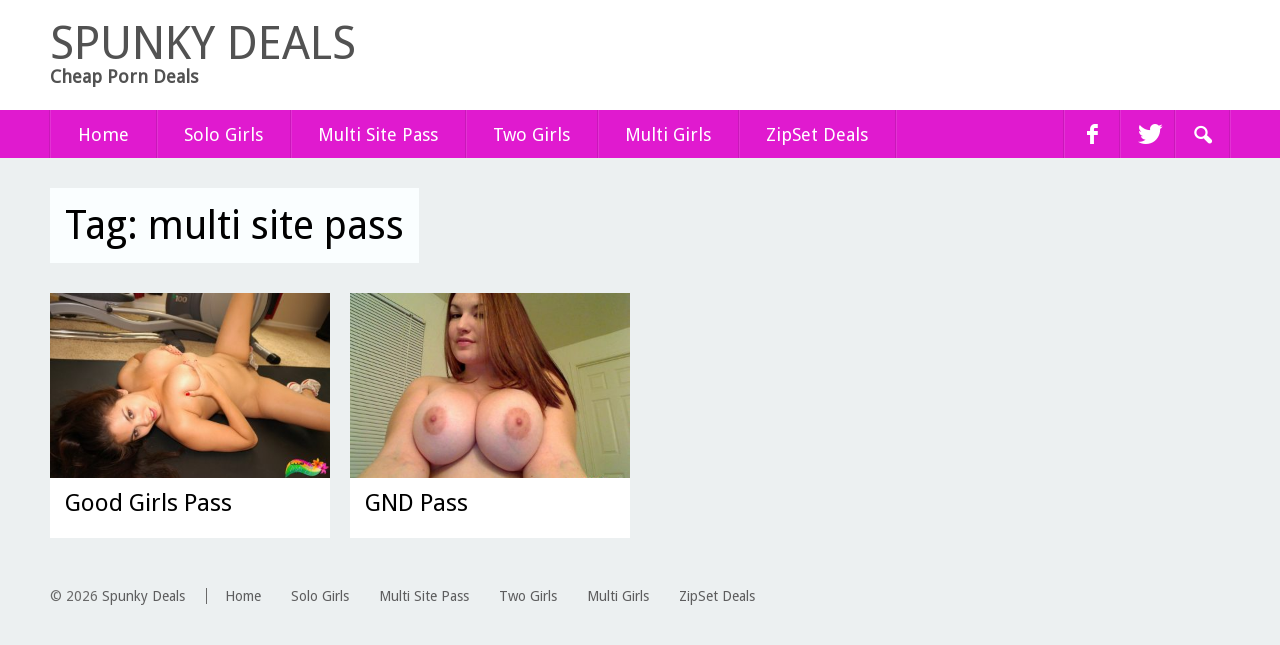

--- FILE ---
content_type: text/html; charset=UTF-8
request_url: http://spunky.deals/tag/multi-site-pass/
body_size: 15694
content:
<!DOCTYPE html>
<!--[if lt IE 7]>      <html class="no-js lt-ie9 lt-ie8 lt-ie7" lang="en-US"> <![endif]-->
<!--[if IE 7]>         <html class="no-js lt-ie9 lt-ie8" lang="en-US"> <![endif]-->
<!--[if IE 8]>         <html class="no-js lt-ie9" lang="en-US"> <![endif]-->
<!--[if gt IE 8]><!--> <html class="no-js" lang="en-US"><!--<![endif]-->
<head>
<meta charset="UTF-8" />
<meta name="viewport" content="width=device-width" />
<title>multi site pass | Spunky Deals</title>
<link rel="profile" href="http://gmpg.org/xfn/11" />
<link rel="pingback" href="http://spunky.deals/xmlrpc.php" />
<link rel='dns-prefetch' href='//s0.wp.com' />
<link rel='dns-prefetch' href='//secure.gravatar.com' />
<link rel='dns-prefetch' href='//s.w.org' />
<link rel="alternate" type="application/rss+xml" title="Spunky Deals &raquo; Feed" href="http://spunky.deals/feed/" />
<link rel="alternate" type="application/rss+xml" title="Spunky Deals &raquo; multi site pass Tag Feed" href="http://spunky.deals/tag/multi-site-pass/feed/" />
		<script type="text/javascript">
			window._wpemojiSettings = {"baseUrl":"https:\/\/s.w.org\/images\/core\/emoji\/2.4\/72x72\/","ext":".png","svgUrl":"https:\/\/s.w.org\/images\/core\/emoji\/2.4\/svg\/","svgExt":".svg","source":{"concatemoji":"http:\/\/spunky.deals\/wp-includes\/js\/wp-emoji-release.min.js?ver=4.9.6"}};
			!function(a,b,c){function d(a,b){var c=String.fromCharCode;l.clearRect(0,0,k.width,k.height),l.fillText(c.apply(this,a),0,0);var d=k.toDataURL();l.clearRect(0,0,k.width,k.height),l.fillText(c.apply(this,b),0,0);var e=k.toDataURL();return d===e}function e(a){var b;if(!l||!l.fillText)return!1;switch(l.textBaseline="top",l.font="600 32px Arial",a){case"flag":return!(b=d([55356,56826,55356,56819],[55356,56826,8203,55356,56819]))&&(b=d([55356,57332,56128,56423,56128,56418,56128,56421,56128,56430,56128,56423,56128,56447],[55356,57332,8203,56128,56423,8203,56128,56418,8203,56128,56421,8203,56128,56430,8203,56128,56423,8203,56128,56447]),!b);case"emoji":return b=d([55357,56692,8205,9792,65039],[55357,56692,8203,9792,65039]),!b}return!1}function f(a){var c=b.createElement("script");c.src=a,c.defer=c.type="text/javascript",b.getElementsByTagName("head")[0].appendChild(c)}var g,h,i,j,k=b.createElement("canvas"),l=k.getContext&&k.getContext("2d");for(j=Array("flag","emoji"),c.supports={everything:!0,everythingExceptFlag:!0},i=0;i<j.length;i++)c.supports[j[i]]=e(j[i]),c.supports.everything=c.supports.everything&&c.supports[j[i]],"flag"!==j[i]&&(c.supports.everythingExceptFlag=c.supports.everythingExceptFlag&&c.supports[j[i]]);c.supports.everythingExceptFlag=c.supports.everythingExceptFlag&&!c.supports.flag,c.DOMReady=!1,c.readyCallback=function(){c.DOMReady=!0},c.supports.everything||(h=function(){c.readyCallback()},b.addEventListener?(b.addEventListener("DOMContentLoaded",h,!1),a.addEventListener("load",h,!1)):(a.attachEvent("onload",h),b.attachEvent("onreadystatechange",function(){"complete"===b.readyState&&c.readyCallback()})),g=c.source||{},g.concatemoji?f(g.concatemoji):g.wpemoji&&g.twemoji&&(f(g.twemoji),f(g.wpemoji)))}(window,document,window._wpemojiSettings);
		</script>
		<style type="text/css">
img.wp-smiley,
img.emoji {
	display: inline !important;
	border: none !important;
	box-shadow: none !important;
	height: 1em !important;
	width: 1em !important;
	margin: 0 .07em !important;
	vertical-align: -0.1em !important;
	background: none !important;
	padding: 0 !important;
}
</style>
<link rel='stylesheet' id='richwp-style-css'  href='http://spunky.deals/wp-content/themes/superbox/style.css?ver=4.9.6' type='text/css' media='all' />
<link rel='stylesheet' id='jetpack-widget-social-icons-styles-css'  href='http://spunky.deals/wp-content/plugins/jetpack/modules/widgets/social-icons/social-icons.css?ver=20170506' type='text/css' media='all' />
<link rel='stylesheet' id='slb_core-css'  href='http://spunky.deals/wp-content/plugins/simple-lightbox/client/css/app.css?ver=2.6.0' type='text/css' media='all' />
<link rel='stylesheet' id='jetpack_css-css'  href='http://spunky.deals/wp-content/plugins/jetpack/css/jetpack.css?ver=6.2.1' type='text/css' media='all' />
<script type='text/javascript' src='http://spunky.deals/wp-includes/js/jquery/jquery.js?ver=1.12.4'></script>
<script type='text/javascript' src='http://spunky.deals/wp-includes/js/jquery/jquery-migrate.min.js?ver=1.4.1'></script>
<script type='text/javascript' src='http://spunky.deals/wp-content/themes/superbox/js/modernizr-2.6.1.min.js?ver=1.0'></script>
<link rel='https://api.w.org/' href='http://spunky.deals/wp-json/' />
<link rel="EditURI" type="application/rsd+xml" title="RSD" href="http://spunky.deals/xmlrpc.php?rsd" />
<link rel="wlwmanifest" type="application/wlwmanifest+xml" href="http://spunky.deals/wp-includes/wlwmanifest.xml" /> 
<meta name="generator" content="WordPress 4.9.6" />
<!-- JuicyAds PopUnders v3 Start -->
<script type="text/javascript" src="https://js.juicyads.com/jp.php?c=4464x2y4q284s2r2q2c4&u=http%3A%2F%2Fwww.spunkybitches.com"></script>
<!-- JuicyAds PopUnders v3 End -->
<link rel='dns-prefetch' href='//v0.wordpress.com'/>
<style type='text/css'>img#wpstats{display:none}</style><link href='http://fonts.googleapis.com/css?family=Droid+Sans' rel='stylesheet' type='text/css'>
<!--[if IE 7]>
<style type="text/css">	[class^="icon-"] a, #searchicon a{text-indent: 0px;} </style>
<![endif]-->
<style type="text/css">
@font-face {
  font-family: 'richicons';
  src: url('http://spunky.deals/wp-content/themes/superbox/font/richicons.eot?24480659');
  src: url('http://spunky.deals/wp-content/themes/superbox/font/richicons.eot?24480659#iefix') format('embedded-opentype'),
       url('http://spunky.deals/wp-content/themes/superbox/font/richicons.woff?24480659') format('woff'),
       url('http://spunky.deals/wp-content/themes/superbox/font/richicons.ttf?24480659') format('truetype'),
       url('http://spunky.deals/wp-content/themes/superbox/font/richicons.svg?24480659#richicons') format('svg');
  font-weight: normal;
  font-style: normal;
}


a, a:hover, h1 a:hover, h2 a:hover, h3 a:hover, h4 a:hover, h5 a:hover, h6 a:hover, h1.entry-title a:hover, .meta-nav a, .meta-nav a:hover, #respond .required, .widget-area a:hover, .footer-widget-area a:hover, #colophon a:hover, .nav-previous a span, .nav-next a span, .postformatlabel a span, .paginate a:hover, .paginate a:active, .paginate .current, #cancel-comment-reply-link {color:#e01acf;} a.styledbutton, a.more-link, input[type="submit"]#submit, input[type="submit"], .nav1, #navigation {background:#e01acf;} a:hover.styledbutton, a:hover.more-link, input[type="submit"]:hover#submit, input[type="submit"]:hover, .sf-menu li:hover,.sf-menu li.sfHover, .sf-menu li.current-menu-item {background:#e900ff;}  .sf-menu a, sf-menu a:hover, .catlabel, .catlabel a, .catlabel a:hover, [class^="icon-"], #searchicon, #menutrigger {color:#ffffff;}</style>


</head>
<body class="archive tag tag-multi-site-pass tag-5 bg">
	<div id="header">
		<div id="masthead" class="container_16 containermargin">		
			<div id="logo">
				 
				<a href="http://spunky.deals/" title="Spunky Deals - Cheap Porn Deals">
				 <h1 id="sitetitle">Spunky Deals</h1>
				 <p id="sitedescription">Cheap Porn Deals</p>
				</a>
							
			</div><!-- #logo -->
						<div style="clear:both;"></div>
		</div><!-- #masthead -->	
	</div><!-- #header -->	
	<nav id="navigation">
		<div id="access" class="container_16 containermargin">
			<div class="nav1">
				<div class="skip-link screen-reader-text">
					<a href="#content" title="Skip to content">Skip to content</a>
				</div>
				<div id="mobilemenu" class="notonscreen">
					<div id="menutrigger" class="icon-th-list"> </div> 
					<form role="search" method="get" id="searchform" class="searchform" action="http://spunky.deals/">
				<div>
					<label class="screen-reader-text" for="s">Search for:</label>
					<input type="text" value="" name="s" id="s" />
					<input type="submit" id="searchsubmit" value="Search" />
				</div>
			</form>					<div style="clear:both;"></div>
				</div>
				<div class="menu-top-menu-container"><ul id="primary" class="sf-menu"><li id="menu-item-93" class="menu-item menu-item-type-custom menu-item-object-custom menu-item-home menu-item-93"><a href="http://spunky.deals">Home</a></li>
<li id="menu-item-80" class="menu-item menu-item-type-taxonomy menu-item-object-category menu-item-80"><a href="http://spunky.deals/category/solo-girls/">Solo Girls</a></li>
<li id="menu-item-79" class="menu-item menu-item-type-taxonomy menu-item-object-category menu-item-79"><a href="http://spunky.deals/category/multi-site-pass/">Multi Site Pass</a></li>
<li id="menu-item-81" class="menu-item menu-item-type-taxonomy menu-item-object-category menu-item-81"><a href="http://spunky.deals/category/two-girls/">Two Girls</a></li>
<li id="menu-item-92" class="menu-item menu-item-type-taxonomy menu-item-object-category menu-item-92"><a href="http://spunky.deals/category/multi-girls/">Multi Girls</a></li>
<li id="menu-item-94" class="menu-item menu-item-type-custom menu-item-object-custom menu-item-94"><a target="_blank" href="http://zipsets.spunky.deals">ZipSet Deals</a></li>
</ul></div>				
				<ul id="iconmenu" class="sf-menu">	
					<li id="menu-item-370" class="icon-facebook menu-item menu-item-type-custom menu-item-object-custom menu-item-370"><a target="_blank" href="http://www.facebook.com/spunkygirls">facebook</a></li>
<li id="menu-item-371" class="icon-twitter menu-item menu-item-type-custom menu-item-object-custom menu-item-371"><a target="_blank" href="http://twitter.com/therealspunky">twitter</a></li>
					
					
					
					
										
					<li id="searchicon" class="notonmobile icon-search"><a href="">Search</a>
						<ul id="searchul" class="sub-menu" style="left:auto; right:0;">
							<li>
						<form role="search" method="get" id="searchform" class="searchform" action="http://spunky.deals/">
				<div>
					<label class="screen-reader-text" for="s">Search for:</label>
					<input type="text" value="" name="s" id="s" />
					<input type="submit" id="searchsubmit" value="Search" />
				</div>
			</form>							</li>
						</ul>
					</li>
   
					</ul>
				<div style="clear:both;"></div>
			</div>
		</div><!-- #access -->
	</nav><!-- #navigation --><div id="wrapper">
	<div id="contentcontainer" class="container_16 containermargin">
		<div id="content" >
		
		<header>						
			<h1 class="entry-title archiveheader">Tag: <span>multi site pass</span></h1>
		</header>
 		   		  
 		

<article class="grid_4 postlistbox">
	<div class="boxes postlistboxes">
		<div class="featuredimage">				
            <a href="http://spunky.deals/good-girls-pass/" rel="bookmark"> 
               <img width="420" height="279" src="http://spunky.deals/wp-content/uploads/2016/06/goodgirlspass-420x279.jpg" class="attachment-420x279 size-420x279 wp-post-image" alt="" title="Good Girls Pass" srcset="http://spunky.deals/wp-content/uploads/2016/06/goodgirlspass-420x279.jpg 420w, http://spunky.deals/wp-content/uploads/2016/06/goodgirlspass-300x200.jpg 300w, http://spunky.deals/wp-content/uploads/2016/06/goodgirlspass-1024x681.jpg 1024w, http://spunky.deals/wp-content/uploads/2016/06/goodgirlspass-220x146.jpg 220w, http://spunky.deals/wp-content/uploads/2016/06/goodgirlspass-90x60.jpg 90w, http://spunky.deals/wp-content/uploads/2016/06/goodgirlspass.jpg 1200w" sizes="(max-width: 420px) 100vw, 420px" />            </a>
        </div>
        <div class="postlisttitlewrap">
       		<h5 class="postlisttitle"><a href="http://spunky.deals/good-girls-pass/" rel="bookmark">Good Girls Pass</a></h5>
        	<!-- <small class="postlistdate">June 11, 2016</small> -->
        <!--	<div class="postlistexcerpt noton768"><p>Click Here To Save $10 On Good Girls Pass</p>
</div> -->
        </div>
        <div style="clear:both;"></div>
        <a class="styledbutton notonscreenblock" href="http://spunky.deals/good-girls-pass/" rel="bookmark">Save Now</a>
  	</div>
</article>

<article class="grid_4 postlistbox">
	<div class="boxes postlistboxes">
		<div class="featuredimage">				
            <a href="http://spunky.deals/gnd-pass/" rel="bookmark"> 
               <img width="420" height="279" src="http://spunky.deals/wp-content/uploads/2016/06/gnd-pass-420x279.jpg" class="attachment-420x279 size-420x279 wp-post-image" alt="" title="GND Pass" />            </a>
        </div>
        <div class="postlisttitlewrap">
       		<h5 class="postlisttitle"><a href="http://spunky.deals/gnd-pass/" rel="bookmark">GND Pass</a></h5>
        	<!-- <small class="postlistdate">June 11, 2016</small> -->
        <!--	<div class="postlistexcerpt noton768"><p>Click Here To Save $10 On GND Pass</p>
</div> -->
        </div>
        <div style="clear:both;"></div>
        <a class="styledbutton notonscreenblock" href="http://spunky.deals/gnd-pass/" rel="bookmark">Save Now</a>
  	</div>
</article>
			
		 
		<div style="clear:both;"></div>
				</div><!-- #content -->
	
		<div style="clear:both;"></div>
	</div><!-- #contentcontainer -->
</div><!-- #wrapper -->
<div id="footer">
	<div id="colophon"  class="container_16 containermargin">
		<div id="footer-info">
			<div id="copyright">&copy; 2026 <a href="http://spunky.deals">Spunky Deals</a></div>
			<div class="menu footernav"><ul id="menu-top-menu" class="menu"><li class="menu-item menu-item-type-custom menu-item-object-custom menu-item-home menu-item-93"><a href="http://spunky.deals">Home</a></li>
<li class="menu-item menu-item-type-taxonomy menu-item-object-category menu-item-80"><a href="http://spunky.deals/category/solo-girls/">Solo Girls</a></li>
<li class="menu-item menu-item-type-taxonomy menu-item-object-category menu-item-79"><a href="http://spunky.deals/category/multi-site-pass/">Multi Site Pass</a></li>
<li class="menu-item menu-item-type-taxonomy menu-item-object-category menu-item-81"><a href="http://spunky.deals/category/two-girls/">Two Girls</a></li>
<li class="menu-item menu-item-type-taxonomy menu-item-object-category menu-item-92"><a href="http://spunky.deals/category/multi-girls/">Multi Girls</a></li>
<li class="menu-item menu-item-type-custom menu-item-object-custom menu-item-94"><a target="_blank" href="http://zipsets.spunky.deals">ZipSet Deals</a></li>
</ul></div>	<div style="clear:both;"></div>	</div>		
	</div><!-- #colophon -->
	<div style="clear:both;"></div>
	</div><!-- #footer -->
		<div style="display:none">
	</div>
<script type='text/javascript' src='https://s0.wp.com/wp-content/js/devicepx-jetpack.js?ver=202603'></script>
<script type='text/javascript' src='https://secure.gravatar.com/js/gprofiles.js?ver=2026Janaa'></script>
<script type='text/javascript'>
/* <![CDATA[ */
var WPGroHo = {"my_hash":""};
/* ]]> */
</script>
<script type='text/javascript' src='http://spunky.deals/wp-content/plugins/jetpack/modules/wpgroho.js?ver=4.9.6'></script>
<script type='text/javascript' src='http://spunky.deals/wp-content/themes/superbox/js/plugins.js?ver=1.0'></script>
<script type='text/javascript' src='http://spunky.deals/wp-includes/js/wp-embed.min.js?ver=4.9.6'></script>
<script type="text/javascript" id="slb_context">/* <![CDATA[ */if ( !!window.jQuery ) {(function($){$(document).ready(function(){if ( !!window.SLB ) { {$.extend(SLB, {"context":["public","user_guest"]});} }})})(jQuery);}/* ]]> */</script>
<script type='text/javascript' src='https://stats.wp.com/e-202603.js' async='async' defer='defer'></script>
<script type='text/javascript'>
	_stq = window._stq || [];
	_stq.push([ 'view', {v:'ext',j:'1:6.2.1',blog:'114060326',post:'0',tz:'0',srv:'spunky.deals'} ]);
	_stq.push([ 'clickTrackerInit', '114060326', '0' ]);
</script>
</body>
</html>

--- FILE ---
content_type: text/css
request_url: http://spunky.deals/wp-content/themes/superbox/style.css?ver=4.9.6
body_size: 30664
content:
/*
Theme Name: RichWP Superbox
Theme URI: http://richwp.com/themes/superbox/
Author: RichWP
Author URI: http://richwp.com
Description: Superbox live demo: http://richwp.com/themes/superbox/
Version: 1.0.0
Tags: custom-menu, threaded-comments, translation-ready, full-width-template, theme-options

License: GNU General Public License v2.0
License URI: http://www.gnu.org/licenses/gpl-2.0.html

Copyright 2013 by RichWP
Changelog:	V1.0.0 - 2013-08-30 Release of - RichWP Superbox
Changelog:	V1.0.1 - 2014-04-30 Menu Dropdown Fix, Pagination on Mobile Fix
*/

/*! normalize.css v1.0.1 | MIT License | git.io/normalize */
article, aside, details, figcaption, figure, footer, header, hgroup, nav, section, summary {display: block;} audio, canvas, video {display: inline-block; *display: inline; *zoom: 1;} audio:not([controls]) {display: none; height: 0;} [hidden] {display: none;} html {font-size: 100%; /* 1 */ -webkit-text-size-adjust: 100%; /* 2 */ -ms-text-size-adjust: 100%; /* 2 */} html, button, input, select, textarea {font-family: sans-serif;} body {margin: 0;} a:focus {outline: thin dotted;} a:active, a:hover {outline: 0;} h1 {font-size: 2em; margin: 0.67em 0;} h2 {font-size: 1.5em; margin: 0.83em 0;} h3 {font-size: 1.17em; margin: 1em 0;} h4 {font-size: 1em; margin: 1.33em 0;} h5 {font-size: 0.83em; margin: 1.67em 0;} h6 {font-size: 0.75em; margin: 2.33em 0;} abbr[title] {border-bottom: 1px dotted;} b,strong {font-weight: bold;} blockquote {margin: 1em 0 1em 0;} dfn {font-style: italic;} mark {background: #ff0; color: #000;} p, pre { margin: 0 0 2em 0;} code, kbd, pre, samp { font-family: monospace, sans-serif; _font-family: 'courier new', monospace; font-size: 1em;} pre {white-space: pre; white-space: pre-wrap; word-wrap: break-word;} q { quotes: none;} q:before, q:after { content: ''; content: none;} small { font-size: 80%;} sub, sup { font-size: 75%; line-height: 0; position: relative; vertical-align: baseline;} sup { top: -0.5em;} sub { bottom: -0.25em;} dl, menu, ol, ul { margin: 1em 0;} dd { margin: 0 0 0 40px;} menu, ol, ul { padding: 0 0 0 0px;} nav ul, nav ol { list-style: none; list-style-image: none;} img { border: 0; /* 1 */ -ms-interpolation-mode: bicubic; /* 2 */} svg:not(:root) { overflow: hidden;} figure {margin: 0;} form { margin: 0;} fieldset { border: 1px solid #c0c0c0; margin: 0 2px; padding: 0.35em 0.625em 0.75em;} legend { border: 0; /* 1 */ padding: 0; white-space: normal; /* 2 */ *margin-left: -7px; /* 3 */} button, input, select, textarea { font-size: 100%; /* 1 */ margin: 0; /* 2 */ vertical-align: baseline; /* 3 */ *vertical-align: middle; /* 3 */} button, input { line-height: normal;} button, html input[type="button"], /* 1 */ input[type="reset"], input[type="submit"] { -webkit-appearance: button; /* 2 */ cursor: pointer; /* 3 */ *overflow: visible;  /* 4 */} button[disabled], input[disabled] { cursor: default;} input[type="checkbox"], input[type="radio"] { box-sizing: border-box; /* 1 */ padding: 0; /* 2 */ *height: 13px; /* 3 */ *width: 13px; /* 3 */} input[type="search"] { -webkit-appearance: textfield; /* 1 */ -moz-box-sizing: content-box; -webkit-box-sizing: content-box; /* 2 */ box-sizing: content-box;} input[type="search"]::-webkit-search-cancel-button, input[type="search"]::-webkit-search-decoration { -webkit-appearance: none;} button::-moz-focus-inner, input::-moz-focus-inner { border: 0; padding: 0;} textarea { overflow: auto; /* 1 */ vertical-align: top; /* 2 */} table { border-collapse: collapse; border-spacing: 0;}

/* RichCSS Grid V1.0 | Copyright 2011, Felix Krusch |http://richwp.com | Free to use under the MIT license http://www.opensource.org/licenses/mit-license.php | Based on: Skeleton V1.1, Copyright 2011, Dave Gamache, www.getskeleton.com | Variable Grid System, http://www.spry-soft.com/grids/ | 960 Grid System, http://960.gs/ | Montreal, 2011-11-26 */
.container_16 {position: relative; width: 1200px;} .grid_1, .grid_2, .grid_3, .grid_4, .grid_5, .grid_6, .grid_7, .grid_8, .grid_9, .grid_10, .grid_11, .grid_12, .grid_13, .grid_14, .grid_15, .grid_16, .container_16 .grid_one-fifth{ float: left; display: inline; margin-left: 10px; margin-right: 10px;} .alpha { margin-left: 0; margin-right: 10px;} .omega { margin-right: 0; margin-left: 10px;} .container_16 .grid_1 {width:55px;} .container_16 .grid_2 {width:130px;} .container_16 .grid_3 {width:205px;} .container_16 .grid_4 {width:280px;} .container_16 .grid_5 {width:355px;} .container_16 .grid_6 {width:430px;} .container_16 .grid_7 {width:505px;} .container_16 .grid_8 {width:580px;} .container_16 .grid_9 {width:655px;} .container_16 .grid_10 {width:730px;} .container_16 .grid_11 {width:805px;} .container_16 .grid_12 {width:880px;} .container_16 .grid_13 {width:955px;} .container_16 .grid_14 {width:1030px;} .container_16 .grid_15 {width:1105px;} .container_16 .grid_16 {width:1180px;} .container_16 .grid_one-third{width: 390px;} .container_16 .grid_two-thirds{width: 620px;} .container_16 .grid_one-fifth{width: 220px;}

@media only screen and (min-width: 960px) and (max-width: 1199px) {
.container_16 { position: relative; width: 960px;}.container_16 .grid_1 {width: 40px;  } .container_16 .grid_2 {width: 100px;} .container_16 .grid_3 {width: 160px;} .container_16 .grid_4 {width: 220px;} .container_16 .grid_5 {width: 280px;} .container_16 .grid_6 {width: 340px;} .container_16 .grid_7 {width: 400px;} .container_16 .grid_8 {width: 460px;} .container_16 .grid_9 {width: 520px;} .container_16 .grid_10 {width:580px;} .container_16 .grid_11 {width: 640px;} .container_16 .grid_12 {width: 700px;} .container_16 .grid_13 {width: 760px;} .container_16 .grid_14 {width:820px;} .container_16 .grid_15 {width: 880px;} .container_16 .grid_16 {width: 940px;} .container_16 .grid_one-third{width: 300px;} .container_16 .grid_two-thirds{width: 620px;}
}

@media only screen and (min-width: 768px) and (max-width: 959px) {
.container_16{width: 768px;} .container_16 .grid_1 {width: 28px;}.container_16 .grid_2 {width: 76px;}.container_16 .grid_3 {width: 124px;} .container_16 .grid_4 {width: 172px;} .container_16 .grid_5 {width: 220px;} .container_16 .grid_6 {width: 268px;} .container_16 .grid_7 {width: 316px;} .container_16 .grid_8 {width: 364px;} .container_16 .grid_9 {width: 412px;} .container_16 .grid_10 {width: 460px;} .container_16 .grid_11 {width: 508px;} .container_16 .grid_12 {width: 556px;} .container_16 .grid_13 {width: 604px;} .container_16 .grid_14 {width: 652px;} .container_16 .grid_15 {width: 700px;} .container_16 .grid_16 {width: 748px;} .container_16 .grid_one-third	{width: 236px;} .container_16 .grid_two-thirds{width: 492px;}
}

@media only screen and (max-width: 767px) {.container_16  {width: 300px;}.grid_1, .grid_2, .grid_3, .grid_4, .grid_5, .grid_6, .grid_7, .grid_8, .grid_9, .grid_10, .grid_11, .grid_12, .grid_13, .grid_14, .grid_15, .grid_16{ margin:0;}.container_16 .grid_1, .container_16 .grid_2, .container_16 .grid_3, .container_16 .grid_4, .container_16 .grid_5, .container_16 .grid_6, .container_16 .grid_7, .container_16 .grid_8, .container_16 .grid_9, .container_16 .grid_10, .container_16 .grid_11, .container_16 .grid_12, .container_16 .grid_13, .container_16 .grid_14, .container_16 .grid_15, .container_16 .grid_16, .container_16 .grid_one-third, .container_16 .grid_two-thirds{width: 300px;}
}

@media only screen and (min-width: 480px) and (max-width: 767px) {
.container_16  {width:420px;} .grid_1, .grid_2, .grid_3, .grid_4, .grid_5, .grid_6, .grid_7, .grid_8, .grid_9, .grid_10, .grid_11, .grid_12, .grid_13, .grid_14, .grid_15, .grid_16 { margin: 0;} .container_16 .grid_1, .container_16 .grid_2, .container_16 .grid_3, .container_16 .grid_4, .container_16 .grid_5, .container_16 .grid_6, .container_16 .grid_7, .container_16 .grid_8, .container_16 .grid_9, .container_16 .grid_10, .container_16 .grid_11, .container_16 .grid_12, .container_16 .grid_13, .container_16 .grid_14, .container_16 .grid_15, .container_16 .grid_16, .container_16 .grid_one-third, .container_16 .grid_two-thirds{width: 420px;}    
}


/* RichWP Specific */
body{height:100%;}
.bg{ margin: 0px 0 0px 0; background: #ecf0f1; font-family: 'Droid Sans', sans-serif; font-size: 16px; color: #4b4b4c;}


/* Text elements */
a{text-decoration: none;}
a:hover, .hover{text-decoration: underline;}	
p {margin-bottom: 15px;}
h1 { font-size: 36px;}
h2, h3#reply-title {font-size: 31px;}
h3 { font-size: 28px;}
h4, h5, h6 {font-size:24px;}
h1, h2, h3, h4, h5, h6{ font-family: 'Droid Sans',sans-serif; font-weight:400; color:#000000;  line-height: 1.25; margin: 30px 0 10px;}
h1 a, h2 a, h3 a, h4 a, h5 a, h6 a{ color:#000000;}
h1.entry-title {font-family: 'Droid Sans',sans-serif; font-weight:400; color: #000000; font-size:40px; font-style:normal; line-height:45px; padding-bottom:10px;}
h1.entry-title a{color: #000000;}
h2.entry-title {color: #000000;}
code, hr, ins, pre { background:#fafeff;}	
code { color:#545454; margin: 30px; padding: 0 15px; display:block; border-left:3px solid #545454;}pre{color:#545454;}
hr {background:#E7E7E7;}
#entry-author-info { min-height:80px; background:#ecf0f1; padding: 15px; margin: 20px 0 0 0; overflow: hidden; clear: both; border:1px solid#ecf0f1;}
#entry-author-info.archiveheader{ background: #FFFFFF;}	
abbr,acronym { border-bottom: 1px dotted #E7E7E7; cursor: help;}
small, .entry-meta, .entry-utility, .comment-meta, #entry-author-info, #entry-author-info-archive, .logged-in-as, .navigation, #respond label, .wp-caption-text, .archive-meta, entry-preview {font-size: 90%; line-height:20px;}
ul {list-style: square; margin: 0 0 18px 1.5em;}
ol {list-style: decimal; margin: 0 0 18px 1.5em;}
ol ol {list-style:upper-alpha;}
ol ol ol {list-style:lower-roman;}
ol ol ol ol {list-style:lower-alpha;}
ul ul, ol ol, ul ol, ol ul {margin-bottom:0;}
dl {margin:0 0 0 0;}
dt {font-weight: bold;}
dd {margin-bottom: 18px;}
strong, b {font-weight: bold;}
cite, em, i {font-style: italic;}
big {font-size: 131.25%;}
blockquote{font-style: italic; font-size:130%;}
blockquote cite, blockquote em, blockquote i {font-style: italic;}
pre {margin-bottom: 18px; padding: 1.5em;}
ins { text-decoration: none;}
sup, sub {height: 0; line-height: 1; vertical-align: baseline; position: relative;}
sup {bottom: 1ex;}
sub {top: .5ex;}
pre {font-family: "Courier 10 Pitch", Courier, monospace;}
code {font-family: Monaco, Consolas, "Andale Mono", "DejaVu Sans Mono", monospace;}
input, textarea {color: #666; font-size: 14px; line-height:20px;}
hr {border:0; height: 1px; margin-bottom: 18px; clear:both;}
input[type="text"], textarea {padding: 0 0 0 3px;}
.screen-reader-text {position: absolute;left: -9000px;}
.advertising {min-width:100px;}


/* Container */
.containermargin { margin: 0 auto 0 auto;}


/* Header */
#header {background: #FFFFFF; width: 100%;}
#masthead {padding: 15px 0 15px 0;}
#logo{min-width: 100px; margin: 5px 0px 5px 10px; min-width:5px; float: left; }
h1#sitetitle{color: #525252;font-weight:400; text-transform: uppercase;  margin:0; font-size: 46px;line-height: 46px; text-shadow: 1px 1px rgba(255, 255, 255, 0.11);}
p#sitedescription{color: #525252; font-size:18px; font-weight:bold; margin: 0 0 3px 0; text-shadow: 0 1px rgba(255, 255, 255, 0.11);}
.headerright{width:350px;float:right;}
#logo a, #logo a:hover{text-decoration: none;}


/* Navigation */
#navigation {z-index:9999; width:100%;}
.stickyNav{top:0;position:fixed;}
#access{position: relative; z-index: 299;}
.nav1{ margin: 0 10px 0 10px; }
#menutrigger {display: none; padding: 10px; cursor: pointer; width:40px; float:left;}
.sf-menu, .sf-menu * {margin: 0; padding: 0; list-style: none; font-size: 18px;}
.sf-menu li {position: relative;}
.sf-menu li.current-menu-item, .sf-menu li:hover{box-shadow: none;}
.sf-menu ul {position: absolute; display: none; top: 100%; left: 0; z-index: 99;}
.sf-menu > li {float: left;}
.sf-menu li:hover > ul, .sf-menu li.sfHover > ul {display: block;}
.sf-menu a {display: block; position: relative;}
.sf-menu ul ul {top: 0; left: 100%;}
.sf-menu {float: left; border-left: 1px solid rgba(255, 255, 255, 0.11); box-shadow: -1px 0 0 rgba(0, 0, 0, 0.1);}
.sf-menu ul {min-width: 12em;  *width: 12em;}
.sf-menu a {padding: .75em 1.5em; text-decoration: none; zoom: 1; /* IE7 */}
.sf-menu li {border-right: 1px solid rgba(0, 0, 0, 0.1); box-shadow: 1px 0 0 rgba(255, 255, 255, 0.11); white-space: nowrap; *white-space: normal;}
.sf-menu ul li {background: #F9F8FB; border-bottom: 1px solid #F0EFF2; border-right:none;}
.sub-menu li a{color: #898989;}
ul.sub-menu a:hover, ul.sub-menu li.current-menu-item a{color:#000000;}
.sf-menu ul ul li, ul.sub-menu li:hover,ul.sub-menu li.sfHover, ul.sub-menu li.current-menu-item{background: #F9F8FB;}
.sf-menu li:hover, .sf-menu li.sfHover {-webkit-transition: none; transition: none;}
.sf-arrows .sf-with-ul {padding-right: 2.5em; *padding-right: 1em;}
.sf-arrows .sf-with-ul:after {content: ''; position: absolute; top: 50%; right: 1em; margin-top: -3px; height: 0; width: 0; border: 5px solid transparent; border-top-color: #dFeEFF; /* edit this to suit design (no rgba in IE8) */ border-top-color: rgba(255,255,255,0.5);}
.sf-arrows > li > .sf-with-ul:focus:after,.sf-arrows > li:hover > .sf-with-ul:after, .sf-arrows > .sfHover > .sf-with-ul:after {border-top-color: white;}
.sf-arrows ul .sf-with-ul:after {margin-top: -5px; margin-right: -3px; border-color: transparent; border-left-color: #dFeEFF; border-left-color: rgba(255,255,255,.5);}
.sf-arrows ul li > .sf-with-ul:focus:after, .sf-arrows ul li > .sf-with-ul:after, .sf-arrows ul  > .sf-with-ul:after
{border-left-color: rgba(0,0,0,0.5);}
.sf-arrows ul li > .sf-with-ul:focus:after, .sf-arrows ul li:hover > .sf-with-ul:after, .sf-arrows ul .sfHover > .sf-with-ul:after {border-left-color: black;}

#iconmenu {margin:0; font-size:18px; float:right;}
#iconmenu .sf-sub-indicator {display:none;}
#iconmenu li.sfHover ul{left:auto; right:0;}
#iconmenu .sf-menu li li a{padding:0;}
.navsearch{float:right;}
.searchbox{ min-width: 180px; float:right; font-size:14px; width:180px; margin:12px 0px 0 0; border:none;}
#searchicon input[type="text"]#s{margin-left:20px; margin-top:24px; padding:6px 6px 2px 6px; width:300px;}
#searchicon div{background:#fafeff; }
#searchicon form#searchform{width:100%; margin: 0 20px 0 0; }
input[type="submit"]#searchsubmit {font-size:13px; padding: 9px 11px 7px;}
[class^="icon-"]:before, [class*=" icon-"]:before {font-family: "richicons"; font-style: normal; font-weight: normal; speak: none; display: inline-block; text-decoration: inherit; width: 1em; margin-right: 0; text-align: center;  position: absolute; top:.75em; left:.9em; font-size:1.1em; font-variant: normal;  text-transform: none; line-height: 1em; }
.icon-gplus:before { content: '\22'; } /* '&quot;' */
.icon-pinterest:before { content: '\23'; } /* '#' */
.icon-rss:before { content: '\25'; } /* '%' */
.icon-twitter:before { content: '\26'; } /* '&amp;' */
.icon-email:before { content: '\27'; } /* ''' */
.icon-facebook:before { content: '\28'; } /* '(' */
.icon-home:before { content: '\2a'; } /* '*' */
.icon-th-list:before { content: '\24'; position:relative; top:0px; left:0px;} /* '$' */
.icon-search:before { content: '\21'; } /* '!' */
[class^="icon-"] a, #searchicon a{text-indent: -9999px; padding: .75em 1.5em;}
#iconmenu > .sf-arrows  {border-width: 0px;}


/* Content */
#contentcontainer {padding: 10px 0 30px 0; }
#featuredcontainer {padding: 10px 0 0 0;}
.boxes, .widget-container, .footerboxes { background: #FFFFFF;padding: 15px 15px 15px 15px;margin: 20px 0 0px 0; position:relative;}
#main {overflow: hidden; padding: 40px 0 0 0;}
.archive-meta p {margin-bottom:0;}
.entry-content ol li, .entry-content ul li {margin: 0 0 0 25px;}
.hentry {margin: 20px 0 20px 0;}
.single .hentry {margin: 0 0 36px 0;}
.entry-title a:link, .entry-title a:visited {text-decoration: none;}
.entry-content fieldset {border: 1px solid #E7E7E7;	margin: 0 0 24px 0;	padding: 70px;}
.entry-content fieldset legend {background: #fff; font-weight: bold;padding: 0 24px;}
.entry-content input {margin: 0 0 24px 0;}
.entry-content input.file, .entry-content input.button { margin-right: 24px;}
#contentcontainer label {font-weight:normal; font-size: 90%; line-height: 20px; }
.entry-content select {	margin: 0 0 24px 0;}
.suboverview  img{float:left; margin: 0 15px 0 0;}
.suboverviewtitle{margin: 0 0 5px 0;}
.entry-content sup, .entry-content sub {font-size: 10px;}
.entry-content blockquote.left {float: left; margin-left: 0; 	width: 33%;}
.entry-content blockquote.right { float: right; margin-left: 0px; width: 33%;}
.page-link {font-weight:bold; margin:0 0 22px 0; word-spacing:0.5em;}
.page-link a:link,
.page-link a:visited {background: #f1f1f1; color:#444; font-weight:normal; padding:0.5em 0.75em; text-decoration:none;}
.home .sticky .page-link a {background: #D9E8F7;}
#entry-author-info #author-avatar, #entry-author-info-archive #author-avatar {float: left; margin: 0 -94px 0 0; height: 80px;}
#entry-author-info #author-description, #entry-author-info-archive #author-description {float: left; margin: 0 0 0 94px;}
#entry-author-info h2 {margin: 0 0 10px 0;}
.box-status .statuscontent .author{padding-bottom:20px;}
#author-link{margin-top: 5px;}
.entry-utility{clear:both; padding-top:10px;}
.entry-utility h3 {padding-bottom:10px;}
.entry-relatedthumbs, .entry-utility h2, .nav-above{margin-bottom:10px;}
#nav-below {padding-top:30px;}
.entry-tags, .att-title, .slack{margin-bottom: 5px;}
.emm-paginate {} .emm-paginate .emm-page {} .emm-paginate .emm-prev, .emm-paginate .emm-next {}
.entry-content {line-height:27px;}
.entry-content, .entry-summary {clear: both; padding: 25px 0 25px 0;}
.navigationboxes{margin-top:10px;}
.meta-nav {color:#4b4b4c; font-size: 90%;}
.meta-nav a{text-decoration:none;}
.meta-nav a:hover{text-decoration:underline;}
.xoxo {margin:0 0 1px 1.5em;}
#contentcontainer input[type=text], #contentcontainer input[type=password], #contentcontainer input[type="email"]  {clear:both; padding:4px 4px 4px 4px; margin:0 0 30px 0; width:98%; color: #000000; background:#ecf0f1; border: 1px solid #ecf0f1;}


/* Postlist */
.postlistboxes{min-height:195px; padding: 0 0 15px 0;}
.featuredimage {overflow:hidden; height: 185px; margin-bottom:10px; background: #ccc;}
h5.postlisttitle{margin-bottom:5px; margin-top:5px;}
h5.postlisttitle a{}
h5.postlisttitle a:hover{text-decoration: none;}
.styledbutton, .more-link {float:right; padding: 5px 15px; margin: 35px 0px 0px 0px; line-height:23px;}
a.styledbutton, a.more-link{color:#FFFFFF; text-decoration:none; font-weight:normal;}
a:hover.styledbutton, a:hover.more-link{color:#F5F5F5; text-decoration:none;}
.postlistdate{color:#999999;}
.postlisttitlewrap{padding: 0 15px;}
.postlistexcerpt{padding-top:8px; font-size: 14px; line-height: 23px;}
h1.entry-title, h2.related-title, h2.entry-title{margin:0px;}
h1.archiveheader{background: #FAFEFF; display: inline-block; padding:15px; margin:20px 10px 10px 10px;}


/* Attachment pages */
.entry-content .attachment img {margin-bottom: 0;}
.attachment .entry-content .entry-caption {font-size: 140%; margin-top: 24px;}
.att-thumbs img{margin:1px;}


/* Images */
.alignleft, img.alignleft {display: inline; float: left; margin-right: 24px; margin-top: 4px;}
.alignright, img.alignright {display: inline; float: right; margin-left: 24px; margin-top: 4px;}
.aligncenter, img.aligncenter {clear: both; display: block; margin-left: auto; margin-right: auto;}
img.alignleft, img.alignright, img.aligncenter {margin-bottom: 12px;}
.wp-caption { background: #F3F3F3; color: #424242; margin-bottom: 12px; max-width: 96%; padding: 15px 10px 10px 10px; font-size: 12px; text-align: center; border: 1px solid #DDDDDD; -moz-border-radius: 3px; -khtml-border-radius: 3px; -webkit-border-radius: 3px; border-radius: 3px;}
.wp-caption img {display: block; margin: 0 auto; max-width: 98%;}
.wp-caption .wp-caption-text, .gallery-caption {font-size: 14px;}
.wp-caption .wp-caption-text {padding: 10px 0 5px 10px; position: relative;}
.wp-caption .wp-caption-text:before {color: #666; font-size: 14px;}
p.wp-caption-text{margin-bottom:0;}
.gallery a img { border: 0 !important; }
.entry-content dl.gallery-item {margin: 0;}
.gallery-item a, .gallery-caption {width: 90%;}
.gallery-item a {display: block;}
.gallery-caption a {display: inline;}
.gallery-columns-1 .gallery-item a {max-width: 100%; width: auto;}
.gallery .gallery-icon img {height: auto; max-width: 100%;}


/* Comments */
.commentlist li.comment { line-height: 24px; margin: 0 0 24px 0; padding: 0 0 0 56px; position: relative; border-bottom: 1px solid #dbd9dc;}
.commentlist .children {list-style: none; margin: 0;}
.commentlist .children li {border: none; margin: 0;}
#comments .pingback {margin-bottom: 18px; padding-bottom: 18px;border-bottom: 1px solid #dbd9dc;}
#respond textarea, #contentcontainer textarea, textarea {width:98%; padding: 6px; color: #000000; background:#ecf0f1; border: 1px solid #ecf0f1;}
#comments .navigation {	padding: 0 0 18px 0;}
h2#comments-title, h2#reply-title {	margin-bottom: 15px;}
.commentlist {list-style: none; margin: 0;}
#comments .comment-body ul, #comments .comment-body ol {margin-bottom: 18px;}
#comments .comment-body p:last-child {margin-bottom: 6px;}
#comments .comment-body blockquote p:last-child {margin-bottom: 20px;}
.commentlist ol {list-style: decimal;}
.commentlist .avatar {position: absolute; top: 4px; left: 0;}
.comment-author cite {font-style: normal; font-weight: bold;}
.comment-author .says {font-style: italic;}
.comment-meta {margin: 0 0 18px 0;}
.comment-meta a:link, .comment-meta a:visited {text-decoration: none;}
.reply {font-size: 12px;padding: 0 0 20px 0;}
.nocomments { display: none;}
#comments .pingback {margin-bottom: 18px; padding-bottom: 18px; border-bottom: 1px solid #e7e7e7;}
.commentlist li.comment+li.pingback {margin-top: -6px;}
#comments .pingback p {color: #888;	font-size: 12px; display:block; margin: 0;}
#comments .pingback .url {font-style: italic; font-size: 13px;}
#respond {overflow: hidden;	position: relative;}
#respond p {margin: 0;}
#respond .comment-notes {margin-bottom: 1em;}
.children #respond {margin: 0 48px 0 0;}
h3#reply-title {margin: 0 0 15px 0;}
.comment-form-author {padding-top:15px;}
#comments-list #respond {margin: 0 0 18px 0;}
#comments-list ul #respond {margin: 0;}
#cancel-comment-reply-link, .logged-in-as {	padding-bottom:15px;}
#respond dd code {font-size: 11px;}
input[type="submit"]#submit, input[type="submit"]{color:#FFFFFF; width:auto; margin: 20px 0 24px; padding:9px 11px; border:none; font-size:14px;}
#respond dl {margin: 0 0 10px;}
#respond dt { display: inline; font-weight: normal;}
#respond dd {display: inline;}
#cancel-comment-reply-link{font-size:14px; font-weight:normal; margin-left:25px;}


/* Pagination*/
.paginate a {font-size:110%; background:#FFFFFF; color:#5d5d5e; margin-top:4px; margin-bottom:4px; margin-right:8px; padding:8px 11px 6px 11px; display: inline-block; text-align:center; text-decoration:none;}
.paginate a:hover, .paginate a:active, .paginate .current {font-size:110%; background:#FFFFFF; margin-right:8px; padding:8px 11px 6px 11px; display: inline-block; text-align:center; text-decoration:none;}
.paginate .gap {color:#4b4b4c; margin-right:8px;}


/* Widgets */
.widget-container{background:#fafeff;}
.widget-area, .footer-widget-area { font-family: 'Droid Sans',sans-serif; font-size: 15px; line-height: 22px; color: #000000;}
.widget-area ul li, .footer-widget-area ul li {margin-bottom:6px;}
.widget-area a, .footer-widget-area a{color: #989799; text-decoration: none;}
.widget-area a:hover, .footer-widget-area a:hover{text-decoration: underline;}
.widget-title, .widget-title a, .widget-title-bottom, .widget-title-bottom a {max-width: 100%; font-family: 'Droid Sans',sans-serif; font-size: 20px; color: #5d5d5e; margin: 0px 0 8px 0;	line-height:26px;}
.widget-title-bottom{color:#000000;}
.widget_rss .widget-title img {height: 14px; width: 14px;}
#wp-calendar tbody td, #wp-calendar thead tr, #wp-calendar .pad {padding: 3px 0 2px; border:1px solid #000000; text-align: center;}
#next, #prev {border:1px solid #000000; padding: 0 3px 0 3px;}
.widget-area ul, .footer-widget-area ul, .widget-area ul ul, .footer-widget-area  ul ul, ul.headerwidget {list-style: none; margin-left: 0;}
.widget-area ul ul ul, .footer-widget-area ul ul ul{list-style: none; margin-left: 1.3em;}
.widget_search #s {width: 60%;}
.widget_search label {font-size: 14px; font-weight: bold; display: block;}
#wp_tag_cloud div {line-height: 1.6em;}
#wp-calendar {width:100%;}
#wp-calendar caption {font-weight: bold; text-align: left; padding-bottom: 4px;}
#wp-calendar tfoot #next {text-align: right;}
.widget-title a.rsswidget, .widget-title a.rsswidget:hover, .widget-title-bottom a.rsswidget, .widget-title-bottom a.rsswidget:hover{background:none;}
#headerwidgets{ max-width: 728px; float:right; margin: 5px 10px 0 4px;}
ul.headerwidget{margin:0;}
#headerwidgets .widget-container{background-color: transparent; margin:0; padding:0; border:none;}
#sidebar input[type=text], #sidebar input[type=password], #sidebar input[type="email"]  {clear:both; padding:4px; margin:5px 0 10px 0; width:98%; color: #000000; background: #FFF; border: 1px solid #ecf0f1;}
#sidebar input[type="submit"]{margin:0 0 5px 0;}
#sidebar form p {margin:10px 0 0 0;}


/* Footer */
#footer {clear: both; width: 100%; background: #ecf0f1;}
#footerwidgets{background: #e1e5e6;}
.footerboxes{background:#FFFFFF;}
#footer-widget-area {overflow: hidden; padding-top: 0px; padding-bottom: 20px;}	
.footer-widget-area {color: #4B4B4C;}	
#colophon {font-family: 'Droid Sans',sans-serif; font-size: 14px; color: #696969;}	
#colophon a{color: #5d5d5e;	text-decoration: none;}
#colophon a:hover{text-decoration: underline;}
#footer-info{padding: 20px 10px 0px 10px;}
#copyright, .footernav {float: left;}
.footernav ul{margin-bottom:15px;border-left: 1px solid #696969;}
.footernav ul li {padding: 0 8px 0 18px; list-style:none; display:inline;}


/* Responsive Goodness */
#access, .entry-meta, .entry-utility, .widget_search label, .navigation, .widget-area {-webkit-text-size-adjust: 100%;}
#site-description {-webkit-text-size-adjust: none;}
img, object, embed {height: auto; max-width: 100%;} img{ -ms-interpolation-mode: bicubic;} .notonscreen, .notonscreenblock{display:none;}

@media only screen and (min-width: 960px) and (max-width: 1199px) {
.featuredimage {height: 145px;}
.postlistboxes{min-height:370px;}
h5.postlisttitle{font-size: 20px;}
}

@media only screen and (min-width: 768px) and (max-width: 959px) {
#iconmenu, .sf-menu, .sf-menu * {font-size:98%;}
#logo{max-width:450px;} .headerright{max-width:280px;} .noton768, .postformatlabel {display:none;} 
.more-link, .morelink, .styledbutton{padding: 4px 7px; font-size:90%; margin-top: 30px;}
#headerwidgets{ max-width: 468px;}
.featuredimage {height: 113px;}
h5.postlisttitle, h1.archiveheader{font-size: 20px;}
h1.archiveheader{padding:10px; margin: 10px 10px 0;}
.postlistboxes{min-height:250px;}
}

@media only screen and (max-width: 767px) {
.bg{font-size:90%;}
#logo{margin:5px 0;}
#contentcontainer h1{font-size:26px; line-height:32px;}
.entry-content, .postlistexcerpt p {line-height:23px;}
.entry-content, .entry-summary{padding-top:15px;}
.notonmobile, .postformatlabel, .more-link {display:none;} .notonscreen{display:inline;} .notonscreenblock{display:block;} img{max-width: 100%;} #logo img{max-width: 285px;}	
.sf-menu{margin:0; border-left:none; box-shadow: none;} 
.sf-menu ul li a{padding-left:20px;}
.sf-menu ul ul li a{padding-left:40px;}
.sf-menu ul ul ul li a{padding-left:40px;}
.nav1 {margin:0;}
#menutrigger {display: block; font-size:25px; padding: 13px 12px 10px 12px;}
.sf-menu {width: 100%!important; display: none; }
.sf-menu.mobout {display: block!important;}
.sf-menu ul {position:static!important;}
.headerright, .sf-menu li {width: 300px;} 
.sf-menu li {border-bottom: 1px solid rgba(0, 0, 0, 0.1); box-shadow: none; border-right:none; }
.sf-arrows ul li > .sf-with-ul:focus:after, .sf-arrows ul li > .sf-with-ul:after, .sf-arrows ul  > .sf-with-ul:after {transform:rotate(90deg); -ms-transform:rotate(90deg); -webkit-transform:rotate(90deg); margin-right:0px;}
#iconmenu.sf-menu li{border:none;}
.sf-menu a{margin:0; padding: 10px;} 
[class^="icon-"] a {text-indent: 40px; padding:15px; }
#iconmenu [class^="icon-"] a {text-indent: -9999px; }
ul#iconmenu li {width:3em; float: left;}
form#searchform div{max-width:400px; float:right; padding-top:7px;}
form#searchform input[type="submit"]{margin:5px 0 0 0;}
form#searchform input[type="text"]{padding: 3px; border: 1px solid #FFFFFF; margin-right:5px; height:18px; overflow:hidden; width:140px;}
form#searchform input#searchsubmit[type="submit"] {background:#F0f0f0; color:#666666;  padding: 5px 9px 5px; height:27px; overflow:hidden;}
.styledbutton{display:block; float:none; text-align:center; margin: 25px 0 0;}
.postlistboxes{min-height:10px; padding-bottom: 0px;}
h1.postlisttitle{padding-bottom:5px;}
.featuredimage {height: 198px;}
h1.archiveheader{margin:20px 0 10px;}
#footer-info{padding:10px 0;}
#footer-info, .footernav{text-align:center; width:100%}
.footernav ul li {padding:0 10px;}
#copyright{width:100%;}
.footernav ul{margin-bottom:15px;border-left: none;  line-height: 26px; margin: 10px 0;}
}

@media only screen and (min-width: 480px) and (max-width: 767px) {
img{max-width: 100%;} #logo img{max-width: 405px;} .headerright, .sf-menu li {width: 420px;} form#searchform input[type="text"] {width:240px;}
.featuredimage {height: 278px;}
}

/* Misc */
.entry-meta, .entry-utility{color: #989799;}
.next-previous_nav{position:fixed; display:none; bottom:200px; width: 32px;}
.next-previous_nav_previous{left:0px;}
.next-previous_nav_next {right:0px;}
.nav-previous{width:auto; height:64px; background:url(img/next-previous.png) no-repeat scroll left center transparent; background-position: 0px -74px; float:left;}
.nav-next{width:auto; height:64px; background:url(img/next-previous.png) no-repeat scroll right center transparent; background-position: 0px 0px; text-align:right; float:right;}
.nav-previous a, .nav-next a{display:block; width:32px; height:64px; text-decoration:none;}
.nav-previous a span, .nav-next a span{margin-top:13px; padding:10px; display:none; min-width:140px; background-color:#f0eff2; border:1px solid #dfdde0;}
.nav-previous a:hover span, .nav-next a:hover span{display:block; color:#000000; font-size:90%; line-height:18px; text-decoration:none; text-align:center;}
.nav-next a span{float:right;}
.relatedpost{margin-top: 15px;}
.relatedpost img{float:left; margin-right:20px;}
h4.relatedposth3{font-size:18px; line-height:24px;}





